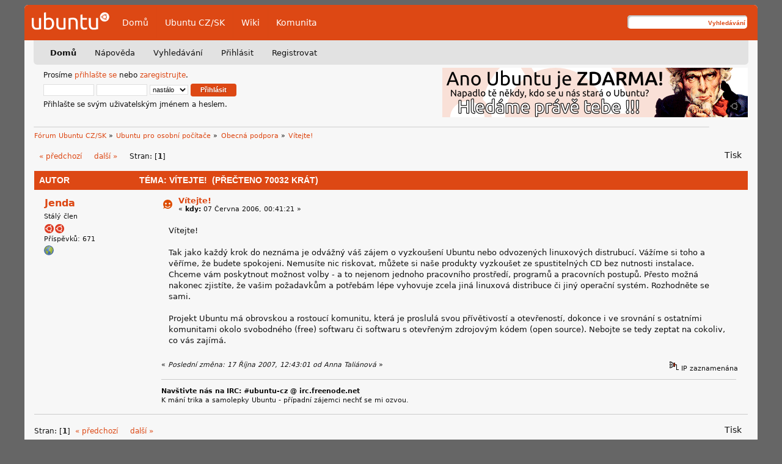

--- FILE ---
content_type: text/html; charset=UTF-8
request_url: https://forum.ubuntu.cz/index.php?topic=1765.0
body_size: 5279
content:
<!DOCTYPE html PUBLIC "-//W3C//DTD XHTML 1.0 Transitional//EN" "http://www.w3.org/TR/xhtml1/DTD/xhtml1-transitional.dtd">
	<html xmlns="http://www.w3.org/1999/xhtml" xml:lang="cs" lang="cs" dir="ltr">
	<head>
    <link rel="icon" href="https://forum.ubuntu.cz/Themes/UbuntuLight/images/favicon.svg" type="image/svg+xml">
    <link rel="icon" href="https://forum.ubuntu.cz/Themes/UbuntuLight/images/favicon.ico" type="image/x-icon">
	
	<link rel="stylesheet" type="text/css" href="https://forum.ubuntu.cz/Themes/UbuntuLight/css/index.css?fin20" />
	<link rel="stylesheet" type="text/css" href="https://forum.ubuntu.cz/Themes/default/css/webkit.css" />
	<script type="text/javascript" src="https://forum.ubuntu.cz/Themes/default/scripts/script.js?fin20"></script>
	<script type="text/javascript" src="https://forum.ubuntu.cz/Themes/UbuntuLight/scripts/theme.js?fin20"></script>
	<script type="text/javascript"><!-- // --><![CDATA[
		var smf_theme_url = "https://forum.ubuntu.cz/Themes/UbuntuLight";
		var smf_default_theme_url = "https://forum.ubuntu.cz/Themes/default";
		var smf_images_url = "https://forum.ubuntu.cz/Themes/UbuntuLight/images";
		var smf_scripturl = "https://forum.ubuntu.cz/index.php?PHPSESSID=vpmmn21t8gi0s25h0bjp4tiegu&amp;";
		var smf_iso_case_folding = false;
		var smf_charset = "UTF-8";
		var ajax_notification_text = "Nahrávám...";
		var ajax_notification_cancel_text = "Storno";
	// ]]></script>
	<meta http-equiv="Content-Type" content="text/html; charset=UTF-8" />
	<meta name="description" content="Vítejte!" />
	<title>Vítejte!</title>
	<link rel="canonical" href="https://forum.ubuntu.cz/index.php?topic=1765.0" />
	<link rel="help" href="https://forum.ubuntu.cz/index.php?PHPSESSID=vpmmn21t8gi0s25h0bjp4tiegu&amp;action=help" />
	<link rel="search" href="https://forum.ubuntu.cz/index.php?PHPSESSID=vpmmn21t8gi0s25h0bjp4tiegu&amp;action=search" />
	<link rel="contents" href="https://forum.ubuntu.cz/index.php?PHPSESSID=vpmmn21t8gi0s25h0bjp4tiegu&amp;" />
	<link rel="alternate" type="application/rss+xml" title="Fórum Ubuntu CZ/SK - RSS" href="https://forum.ubuntu.cz/index.php?PHPSESSID=vpmmn21t8gi0s25h0bjp4tiegu&amp;type=rss;action=.xml" />
	<link rel="prev" href="https://forum.ubuntu.cz/index.php?PHPSESSID=vpmmn21t8gi0s25h0bjp4tiegu&amp;topic=1765.0;prev_next=prev" />
	<link rel="next" href="https://forum.ubuntu.cz/index.php?PHPSESSID=vpmmn21t8gi0s25h0bjp4tiegu&amp;topic=1765.0;prev_next=next" />
	<link rel="index" href="https://forum.ubuntu.cz/index.php?PHPSESSID=vpmmn21t8gi0s25h0bjp4tiegu&amp;board=10.0" />
<!-- Matomo -->
<script>
  var _paq = window._paq = window._paq || [];
  /* tracker methods like "setCustomDimension" should be called before "trackPageView" */
  _paq.push(['trackPageView']);
  _paq.push(['enableLinkTracking']);
  (function() {
    var u="https://analytics.openalt.org/";
    _paq.push(['setTrackerUrl', u+'matomo.php']);
    _paq.push(['setSiteId', '25']);
    var d=document, g=d.createElement('script'), s=d.getElementsByTagName('script')[0];
    g.async=true; g.src=u+'matomo.js'; s.parentNode.insertBefore(g,s);
  })();
</script>
<!-- End Matomo Code -->

	<link rel="stylesheet" type="text/css" href="https://forum.ubuntu.cz/Themes/default/css/BBCode-YouTube2.css" />
        <meta http-equiv="x-xrds-location" content="https://forum.ubuntu.cz/index.php?PHPSESSID=vpmmn21t8gi0s25h0bjp4tiegu&amp;action=xrds" />
	</head>
	<body>
    <div id="container" >
    <div id="header">
        <div class="logo"><a href="/" title=""> <img src="https://forum.ubuntu.cz/Themes/UbuntuLight/images/logo.svg" alt="Ubuntu" /></a></div>

        <ul class="menu">
            <li><a href="/" title="Fórum">Domů</a></li>
            <li><a href="https://www.ubuntu.cz/" title="Web Ubuntu CZ/SK">Ubuntu CZ/SK</a></li>
            <li><a href="https://wiki.ubuntu.cz/" title="Návody na wiki Ubuntu CZ/SK">Wiki</a></li>
            <li><a href="https://www.ubuntu.cz/komunita/" title="Informace o komunitě Ubuntu CZ/SK">Komunita</a></li>
        </ul>

        <div class="search">
            <form id="search_form" action="https://forum.ubuntu.cz/index.php?PHPSESSID=vpmmn21t8gi0s25h0bjp4tiegu&amp;action=search2" method="post" accept-charset="UTF-8">
                <input type="text" name="search" value="" class="input_text" />
                <input type="submit" name="submit" value="Vyhledávání" class="button_submit" />
                <input type="hidden" name="advanced" value="0" />
                <input type="hidden" name="topic" value="1765" />
            </form>
        </div>
    </div>
    <div id="menu-header">
        <div id="menu">
		<div id="smf_main_menu">
			<ul class="dropmenu" id="smf_menu_nav">
				<li id="button_home" class="active">
					<a class="active firstlevel" href="https://forum.ubuntu.cz/index.php?PHPSESSID=vpmmn21t8gi0s25h0bjp4tiegu&amp;">
						<span class="last firstlevel">Domů</span>
					</a>
				</li>
				<li id="button_help">
					<a class="firstlevel" href="https://forum.ubuntu.cz/index.php?PHPSESSID=vpmmn21t8gi0s25h0bjp4tiegu&amp;action=help">
						<span class="firstlevel">Nápověda</span>
					</a>
				</li>
				<li id="button_search">
					<a class="firstlevel" href="https://forum.ubuntu.cz/index.php?PHPSESSID=vpmmn21t8gi0s25h0bjp4tiegu&amp;action=search">
						<span class="firstlevel">Vyhledávání</span>
					</a>
				</li>
				<li id="button_login">
					<a class="firstlevel" href="https://forum.ubuntu.cz/index.php?PHPSESSID=vpmmn21t8gi0s25h0bjp4tiegu&amp;action=login">
						<span class="firstlevel">Přihlásit</span>
					</a>
				</li>
				<li id="button_register">
					<a class="firstlevel" href="https://forum.ubuntu.cz/index.php?PHPSESSID=vpmmn21t8gi0s25h0bjp4tiegu&amp;action=register">
						<span class="last firstlevel">Registrovat</span>
					</a>
				</li>
			</ul>
		</div></div>
    </div>
    <div id="upper-content">
		<div id="upper_section" class="middletext">
			<div id="top-login">
				<script type="text/javascript" src="https://forum.ubuntu.cz/Themes/default/scripts/sha1.js"></script>
				<form id="guest_form" action="https://forum.ubuntu.cz/index.php?PHPSESSID=vpmmn21t8gi0s25h0bjp4tiegu&amp;action=login2" method="post" accept-charset="UTF-8"  onsubmit="hashLoginPassword(this, 'd16f514be30a975632a5ac4efe6be87f');">
					Prosíme <a href="https://forum.ubuntu.cz/index.php?PHPSESSID=vpmmn21t8gi0s25h0bjp4tiegu&amp;action=login">přihlašte se</a> nebo <a href="https://forum.ubuntu.cz/index.php?PHPSESSID=vpmmn21t8gi0s25h0bjp4tiegu&amp;action=register">zaregistrujte</a>.<br />
					<input type="text" name="user" size="10" class="input_text" />
					<input type="password" name="passwrd" size="10" class="input_password" />
					<select name="cookielength">
						<option value="60">1 hodina</option>
						<option value="1440">1 den</option>
						<option value="10080">1 týden</option>
						<option value="43200">1 měsíc</option>
						<option value="-1" selected="selected">nastálo</option>
					</select>
					<input type="submit" value="Přihlásit" class="button_submit" /><br />
					Přihlašte se svým uživatelským jménem a heslem.
					<input type="hidden" name="hash_passwrd" value="" />
					<input type="hidden" name="b33215e2f2c" value="d16f514be30a975632a5ac4efe6be87f" />
				</form>
            </div> <a href='/index.php?topic=85577.msg576247#msg576247' title='Vaše pomoc je stále potřeba!' target='_blank'><img src='/Themes/UbuntuLight/banner/img/Hledame3.png' alt='Vaše pomoc je stále potřeba!' style='float: right' /></a>
		</div>
		<br class="clear" />
		<script type="text/javascript"><!-- // --><![CDATA[
			var oMainHeaderToggle = new smc_Toggle({
				bToggleEnabled: true,
				bCurrentlyCollapsed: false,
				aSwappableContainers: [
					'upper_section'
				],
				aSwapImages: [
					{
						sId: 'upshrink',
						srcExpanded: smf_images_url + '/upshrink.png',
						altExpanded: 'Sbalit nebo rozbalit hlavičku.',
						srcCollapsed: smf_images_url + '/upshrink2.png',
						altCollapsed: 'Sbalit nebo rozbalit hlavičku.'
					}
				],
				oThemeOptions: {
					bUseThemeSettings: false,
					sOptionName: 'collapse_header',
					sSessionVar: 'b33215e2f2c',
					sSessionId: 'd16f514be30a975632a5ac4efe6be87f'
				},
				oCookieOptions: {
					bUseCookie: true,
					sCookieName: 'upshrink'
				}
			});
		// ]]></script>
            </div>
			<div id="news">
			</div>
	    <div class="clear"></div>
	<div id="content_section"><div class="frame">
		<div id="main_content_section">
	<div class="navigate_section">
		<ul>
			<li>
				<a href="https://forum.ubuntu.cz/index.php?PHPSESSID=vpmmn21t8gi0s25h0bjp4tiegu&amp;"><span>Fórum Ubuntu CZ/SK</span></a> &#187;
			</li>
			<li>
				<a href="https://forum.ubuntu.cz/index.php?PHPSESSID=vpmmn21t8gi0s25h0bjp4tiegu&amp;#c4"><span>Ubuntu pro osobní počítače</span></a> &#187;
			</li>
			<li>
				<a href="https://forum.ubuntu.cz/index.php?PHPSESSID=vpmmn21t8gi0s25h0bjp4tiegu&amp;board=10.0"><span>Obecná podpora</span></a> &#187;
			</li>
			<li class="last">
				<a href="https://forum.ubuntu.cz/index.php?PHPSESSID=vpmmn21t8gi0s25h0bjp4tiegu&amp;topic=1765.0"><span>Vítejte!</span></a>
			</li>
		</ul>
	</div>
			<a id="top"></a>
			<a id="msg11844"></a>
			<div class="pagesection">
				<div class="nextlinks"><a href="https://forum.ubuntu.cz/index.php?PHPSESSID=vpmmn21t8gi0s25h0bjp4tiegu&amp;topic=1765.0;prev_next=prev#new">&laquo; předchozí</a> <a href="https://forum.ubuntu.cz/index.php?PHPSESSID=vpmmn21t8gi0s25h0bjp4tiegu&amp;topic=1765.0;prev_next=next#new">další &raquo;</a></div>
		<div class="buttonlist floatright">
			<ul>
				<li><a class="button_strip_print" href="https://forum.ubuntu.cz/index.php?PHPSESSID=vpmmn21t8gi0s25h0bjp4tiegu&amp;action=printpage;topic=1765.0" rel="new_win nofollow"><span class="last">Tisk</span></a></li>
			</ul>
		</div>
				<div class="pagelinks floatleft">Stran: [<strong>1</strong>] </div>
			</div>
			<div id="forumposts">
				<div class="cat_bar">
					<h3 class="catbg">
						<img src="https://forum.ubuntu.cz/Themes/UbuntuLight/images/topic/normal_post_locked_sticky.gif" align="bottom" alt="" />
						<span id="author">Autor</span>
						Téma: Vítejte! &nbsp;(Přečteno 70032 krát)
					</h3>
				</div>
				<form action="https://forum.ubuntu.cz/index.php?PHPSESSID=vpmmn21t8gi0s25h0bjp4tiegu&amp;action=quickmod2;topic=1765.0" method="post" accept-charset="UTF-8" name="quickModForm" id="quickModForm" style="margin: 0;" onsubmit="return oQuickModify.bInEditMode ? oQuickModify.modifySave('d16f514be30a975632a5ac4efe6be87f', 'b33215e2f2c') : false">
				<div class="windowbg">
					<span class="topslice"><span></span></span>
					<div class="post_wrapper">
						<div class="poster">
							<h4>
								<a href="https://forum.ubuntu.cz/index.php?PHPSESSID=vpmmn21t8gi0s25h0bjp4tiegu&amp;action=profile;u=555" title="Zobraz profil uživatele Jenda">Jenda</a>
							</h4>
							<ul class="reset smalltext" id="msg_11844_extra_info">
								<li class="postgroup">Stálý člen</li>
								<li class="stars"><img src="https://forum.ubuntu.cz/Themes/UbuntuLight/images/star.gif" alt="*" /><img src="https://forum.ubuntu.cz/Themes/UbuntuLight/images/star.gif" alt="*" /></li>
								<li class="postcount">Příspěvků: 671</li>
								<li class="profile">
									<ul>
										<li><a href="http://launchpad.net/people/jenda" title="http://launchpad.net/people/jenda" target="_blank" rel="noopener noreferrer" class="new_win"><img src="https://forum.ubuntu.cz/Themes/UbuntuLight/images/www_sm.gif" alt="http://launchpad.net/people/jenda" /></a></li>
									</ul>
								</li>
							</ul>
						</div>
						<div class="postarea">
							<div class="flow_hidden">
								<div class="keyinfo">
									<div class="messageicon">
										<img src="https://forum.ubuntu.cz/Themes/UbuntuLight/images/post/smiley.gif" alt="" />
									</div>
									<h5 id="subject_11844">
										<a href="https://forum.ubuntu.cz/index.php?PHPSESSID=vpmmn21t8gi0s25h0bjp4tiegu&amp;topic=1765.msg11844#msg11844" rel="nofollow">Vítejte!</a>
									</h5>
									<div class="smalltext">&#171; <strong> kdy:</strong> 07 Června 2006, 00:41:21 &#187;</div>
									<div id="msg_11844_quick_mod"></div>
								</div>
							</div>
							<div class="post">
								<div class="inner" id="msg_11844">Vítejte!<br /><br />Tak jako každý krok do neznáma je odvážný váš zájem o vyzkoušení Ubuntu nebo odvozených linuxových distrubucí. Vážíme si toho a věříme, že budete spokojeni. Nemusíte nic riskovat, můžete si naše produkty vyzkoušet ze spustitelných CD bez nutnosti instalace. Chceme vám poskytnout možnost volby - a to nejenom jednoho pracovního prostředí, programů a pracovních postupů. Přesto možná nakonec zjistíte, že vašim požadavkům a potřebám lépe vyhovuje zcela jiná linuxová distribuce či jiný operační systém. Rozhodněte se sami.<br /><br />Projekt Ubuntu má obrovskou a rostoucí komunitu, která je proslulá svou přívětivostí a otevřeností, dokonce i ve srovnání s ostatními komunitami okolo svobodného (free) softwaru či softwaru s otevřeným zdrojovým kódem (open source). Nebojte se tedy zeptat na cokoliv, co vás zajímá.</div>
							</div>
						</div>
						<div class="moderatorbar">
							<div class="smalltext modified" id="modified_11844">
								&#171; <em>Poslední změna: 17 Října 2007, 12:43:01 od Anna Taliánová</em> &#187;
							</div>
							<div class="smalltext reportlinks">
								<img src="https://forum.ubuntu.cz/Themes/UbuntuLight/images/ip.gif" alt="" />
								IP zaznamenána
							</div>
							<div class="signature" id="msg_11844_signature"><strong>Navštivte nás na IRC: #ubuntu-cz @ irc.freenode.net</strong><br />K mání trika a samolepky Ubuntu - případní zájemci nechť se mi ozvou.</div>
						</div>
					</div>
					<span class="botslice"><span></span></span>
				</div>
				<hr class="post_separator" />
				</form>
			</div>
			<a id="lastPost"></a>
			<div class="pagesection">
				
		<div class="buttonlist floatright">
			<ul>
				<li><a class="button_strip_print" href="https://forum.ubuntu.cz/index.php?PHPSESSID=vpmmn21t8gi0s25h0bjp4tiegu&amp;action=printpage;topic=1765.0" rel="new_win nofollow"><span class="last">Tisk</span></a></li>
			</ul>
		</div>
				<div class="pagelinks floatleft">Stran: [<strong>1</strong>] </div>
				<div class="nextlinks_bottom"><a href="https://forum.ubuntu.cz/index.php?PHPSESSID=vpmmn21t8gi0s25h0bjp4tiegu&amp;topic=1765.0;prev_next=prev#new">&laquo; předchozí</a> <a href="https://forum.ubuntu.cz/index.php?PHPSESSID=vpmmn21t8gi0s25h0bjp4tiegu&amp;topic=1765.0;prev_next=next#new">další &raquo;</a></div>
			</div>
	<div class="navigate_section">
		<ul>
			<li>
				<a href="https://forum.ubuntu.cz/index.php?PHPSESSID=vpmmn21t8gi0s25h0bjp4tiegu&amp;"><span>Fórum Ubuntu CZ/SK</span></a> &#187;
			</li>
			<li>
				<a href="https://forum.ubuntu.cz/index.php?PHPSESSID=vpmmn21t8gi0s25h0bjp4tiegu&amp;#c4"><span>Ubuntu pro osobní počítače</span></a> &#187;
			</li>
			<li>
				<a href="https://forum.ubuntu.cz/index.php?PHPSESSID=vpmmn21t8gi0s25h0bjp4tiegu&amp;board=10.0"><span>Obecná podpora</span></a> &#187;
			</li>
			<li class="last">
				<a href="https://forum.ubuntu.cz/index.php?PHPSESSID=vpmmn21t8gi0s25h0bjp4tiegu&amp;topic=1765.0"><span>Vítejte!</span></a>
			</li>
		</ul>
	</div>
			<div id="moderationbuttons"></div>
			<div class="plainbox" id="display_jump_to">&nbsp;</div>
		<br class="clear" />
				<script type="text/javascript" src="https://forum.ubuntu.cz/Themes/default/scripts/topic.js"></script>
				<script type="text/javascript"><!-- // --><![CDATA[
					if ('XMLHttpRequest' in window)
					{
						var oQuickModify = new QuickModify({
							sScriptUrl: smf_scripturl,
							bShowModify: true,
							iTopicId: 1765,
							sTemplateBodyEdit: '\n\t\t\t\t\t\t\t\t<div id="quick_edit_body_container" style="width: 90%">\n\t\t\t\t\t\t\t\t\t<div id="error_box" style="padding: 4px;" class="error"><' + '/div>\n\t\t\t\t\t\t\t\t\t<textarea class="editor" name="message" rows="12" style="width: 100%; margin-bottom: 10px;" tabindex="1">%body%<' + '/textarea><br />\n\t\t\t\t\t\t\t\t\t<input type="hidden" name="b33215e2f2c" value="d16f514be30a975632a5ac4efe6be87f" />\n\t\t\t\t\t\t\t\t\t<input type="hidden" name="topic" value="1765" />\n\t\t\t\t\t\t\t\t\t<input type="hidden" name="msg" value="%msg_id%" />\n\t\t\t\t\t\t\t\t\t<div class="righttext">\n\t\t\t\t\t\t\t\t\t\t<input type="submit" name="post" value="Uložit" tabindex="2" onclick="return oQuickModify.modifySave(\'d16f514be30a975632a5ac4efe6be87f\', \'b33215e2f2c\');" accesskey="s" class="button_submit" />&nbsp;&nbsp;<input type="submit" name="cancel" value="Storno" tabindex="3" onclick="return oQuickModify.modifyCancel();" class="button_submit" />\n\t\t\t\t\t\t\t\t\t<' + '/div>\n\t\t\t\t\t\t\t\t<' + '/div>',
							sTemplateSubjectEdit: '<input type="text" style="width: 90%;" name="subject" value="%subject%" size="80" maxlength="80" tabindex="4" class="input_text" />',
							sTemplateBodyNormal: '%body%',
							sTemplateSubjectNormal: '<a hr'+'ef="https://forum.ubuntu.cz/index.php?PHPSESSID=vpmmn21t8gi0s25h0bjp4tiegu&amp;'+'?topic=1765.msg%msg_id%#msg%msg_id%" rel="nofollow">%subject%<' + '/a>',
							sTemplateTopSubject: 'Téma: %subject% &nbsp;(Přečteno 70032 krát)',
							sErrorBorderStyle: '1px solid red'
						});

						aJumpTo[aJumpTo.length] = new JumpTo({
							sContainerId: "display_jump_to",
							sJumpToTemplate: "<label class=\"smalltext\" for=\"%select_id%\">Přejít na:<" + "/label> %dropdown_list%",
							iCurBoardId: 10,
							iCurBoardChildLevel: 0,
							sCurBoardName: "Obecná podpora",
							sBoardChildLevelIndicator: "==",
							sBoardPrefix: "=> ",
							sCatSeparator: "-----------------------------",
							sCatPrefix: "",
							sGoButtonLabel: "Hop!"
						});

						aIconLists[aIconLists.length] = new IconList({
							sBackReference: "aIconLists[" + aIconLists.length + "]",
							sIconIdPrefix: "msg_icon_",
							sScriptUrl: smf_scripturl,
							bShowModify: true,
							iBoardId: 10,
							iTopicId: 1765,
							sSessionId: "d16f514be30a975632a5ac4efe6be87f",
							sSessionVar: "b33215e2f2c",
							sLabelIconList: "Ikona zpráv",
							sBoxBackground: "transparent",
							sBoxBackgroundHover: "#ffffff",
							iBoxBorderWidthHover: 1,
							sBoxBorderColorHover: "#adadad" ,
							sContainerBackground: "#ffffff",
							sContainerBorder: "1px solid #adadad",
							sItemBorder: "1px solid #ffffff",
							sItemBorderHover: "1px dotted gray",
							sItemBackground: "transparent",
							sItemBackgroundHover: "#e0e0f0"
						});
					}
				// ]]></script><div align="center">Provoz zaštiťuje <a href="https://www.openalt.org" target="_blank">spolek OpenAlt</a>.</div><br /><br /><a rel="me" href="https://floss.social/@UbuntuCZ"></a>
	<div id="footer_section">
    <div class="foot-note">

    <div class="copyright-smf">
			<span class="smalltext" style="display: inline; visibility: visible; font-family: Verdana, Arial, sans-serif;"><a href="https://forum.ubuntu.cz/index.php?PHPSESSID=vpmmn21t8gi0s25h0bjp4tiegu&amp;action=credits" title="Simple Machines Forum" target="_blank" class="new_win">SMF 2.0.19</a> | <a href="http://www.simplemachines.org/about/smf/license.php" title="License" target="_blank" class="new_win">SMF &copy; 2016</a>, <a href="http://www.simplemachines.org" title="Simple Machines" target="_blank" class="new_win">Simple Machines</a>
			</span></div>
	<div class="copy">Logo Ubuntu, Ubuntu a Canonical jsou registrované obchodní známky firmy Canonical Ltd.</div>

	<div style="clear:both;"></div>

    </div>

</div>
		</div>
	</div></div></div></div>
	</div>
	</body></html>

--- FILE ---
content_type: text/css
request_url: https://forum.ubuntu.cz/Themes/UbuntuLight/css/index.css?fin20
body_size: 15095
content:
/* Styles for the general looks for the Curve theme.
------------------------------------------------------- */

/* Normal, standard links. */
a:link,
a:visited {
  color: #dd4814;
  text-decoration: none;
}
a:hover {
  text-decoration: underline;
  cursor: pointer;
}

/* Links that open in a new window. */
a.new_win:link,
a.new_win:visited {
  color: #111;
  text-decoration: none;
}
a.new_win:hover {
  text-decoration: underline;
}

/* Tables should show empty cells. */
table {
  empty-cells: show;
}

/* Set a fontsize that will look the same in all browsers. */
body {
  background: #666;
  font-family: "ubuntu", "bitstream vera sans", "dejavu sans", verdana, sans-serif;
  font-size: 13px;
}

/* Help popups require a different styling of the body element. */
body#help_popup {
  padding: 1em;
}

/* use dark grey for the text, leaving #111 for headers etc */
body,
td,
th,
tr {
  color: #111;
}

/* This division wraps the entire forum when a forum width is set. */
/*div#wrapper
{
	padding: 1px 0 20px;
  width: 980px;
}*/

/* lets give all forms zero padding/margins */
form {
  padding: 0;
  margin: 0;
}

/* We can style the different types of input buttons to be uniform throughout different browsers and their color themes.
	.button_submit - covers input[type=submit], input[type=button], button[type=submit] and button[type=button] in all browsers
	.button_reset  - covers input[type=reset] and button[type=reset] throughout all browsers
	.input_check   - covers input[type=checkbox] throughout all browsers
	.input_radio   - covers input[type=radio] throughout all browsers
	.input_text    - covers input[type=text] throughout all browsers
	.input_file    - covers input[type=file] throughout all browsers
*/

input,
button,
select,
textarea {
  font: 95%/115% "Ubuntu", verdana, Helvetica, sans-serif;
  color: #111;
  background: #fff;
  border: 1px solid #dfdfdf;
  padding: 2px;
}

/* Select elements look horrible with the extra padding, so leave them unpadded. */
select {
  padding: 0;
}

/* Add some padding to the options instead. */
select option {
  padding: 1px;
}

/* The font size of textareas should be just a little bit larger. */
textarea {
  font: 100%/130% "Ubuntu", verdana, Helvetica, sans-serif;
}

/* Buttons should be styled a bit differently, in order to make them look more button'ish. */
.button_submit,
.button_reset {
  background-color: #dd4814;
  border: none;
  border-radius: 4px;
  color: #ffffff;
  cursor: pointer;
  font-weight: normal;
  padding: 4px 16px;
  text-shadow: 1px 1px 1px #b03910; /* DD4814 + 20% 000000 */
  font-weight: bold;
}
.button_submit[name="cancel"],
.button_submit[name="delete"],
.button_submit[name="preview"],
.button_submit[name="edit_notify_boards"],
.button_submit[name="edit_notify_topics"] {
  background-color: #aea79f;
  text-shadow: 1px 1px 1px #8b857f; /* aea79f + 20% 000000 */
}
.button_submit:hover,
.button_reset:hover {
  background-color: #b83a0f;
}
input:focus,
textarea:focus,
button:focus,
select:focus {
  border: 1px solid #454545;
}

/* All input elements that are checkboxes or radio buttons shouldn't have a border around them. */
input.input_check,
input.input_radio {
  border: none;
  background: none;
}
h3.catbg input.input_check {
  margin: 9px 7px 0 7px;
}

/* Give disabled text input elements a different background color. */
input[disabled].input_text {
  background-color: #eee;
}

/* Standard horizontal rule.. ([hr], etc.) */
hr,
.hrcolor {
  height: 1px;
  border: 0;
  color: #ccc;
  background-color: #ccc;
}

/* By default set the color on these tags as #111. */
h1,
h2,
h3,
h4,
h5,
h6 {
  color: #111;
  font-size: 1em;
  margin: 0;
  padding: 0;
}

/* Fieldsets are used to group elements. */
fieldset {
  border: 1px solid #c4c4c4;
  padding: 1em;
  margin: 0 0 0.5em 0;
}
fieldset legend {
  font-weight: bold;
  color: #444;
}
/* No image should have a border when linked. */
a img {
  border: 0;
}

/* Define strong as bold, and em as italics */
strong {
  font-weight: bold;
}

em {
  font-style: italic;
}
/* Alternative for u tag */
.underline {
  text-decoration: underline;
}

/* Common classes to easy styling.
------------------------------------------------------- */

.floatright {
  float: right;
}
.floatleft {
  float: left;
}

.flow_auto {
  overflow: auto;
}
.flow_hidden {
  overflow: hidden;
}
.flow_hidden .windowbg,
.flow_hidden .windowbg2 {
  margin-top: 2px;
}
.clear {
  clear: both;
}
.clear_left {
  clear: left;
}
.clear_right {
  clear: right;
}

/* Default font sizes: small (8pt), normal (10pt), and large (14pt). */
.smalltext,
tr.smalltext th {
  font-size: 0.85em;
}
.middletext {
  font-size: 0.9em;
  line-height: 1em;
}
.normaltext {
  font-size: 1em;
  line-height: 1.2em;
}
.largetext {
  font-size: 1.4em;
}
.centertext {
  margin: 0 auto;
  text-align: center;
}
.righttext {
  margin-left: auto;
  margin-right: 0;
  text-align: right;
}
.lefttext {
  margin-left: 0;
  margin-right: auto;
  text-align: left;
}
.double_height {
  line-height: 2em;
}
/* some common padding styles */
.padding {
  padding: 0.7em;
}
.main_section,
.lower_padding {
  padding-bottom: 0.5em;
}
/* a quick reset list class. */
ul.reset,
ul.reset li {
  padding: 0;
  margin: 0;
  list-style: none;
}

/* Some BBC related styles.
------------------------------------------------------- */

/* A quote, perhaps from another post. */
blockquote.bbc_standard_quote,
blockquote.bbc_alternate_quote {
  color: #111;
  line-height: 1.4em;
  background: url(../images/theme/quote.png) 0.1em 0.1em no-repeat;
  border: 1px solid #dfdfdf;
  padding: 1.2em 1.4em;
  margin: 0.1em 0 0.3em 0;
  overflow: auto;
}

/* Alterate blockquote stylings */
blockquote.bbc_standard_quote {
  background-color: #e2e2e2;
}
blockquote.bbc_alternate_quote {
  background-color: #fff;
}

/* A code block - maybe PHP ;). */
code.bbc_code {
  display: block;
  font-family: "Ubuntu Mono Regular", "dejavu sans mono", "monaco", "lucida console", "courier new", monospace;
  background-color: #e2e2e2;
  border: 1px solid #dfdfdf;
  line-height: 1.5em;
  padding: 10px 1em;
  /* Show a scrollbar after about 24 lines. */
  max-height: 24em;
  overflow: auto !important;
  font-size: x-small;
  white-space: pre;
}

/* The "Quote:" and "Code:" header parts... */
.codeheader,
.quoteheader {
  color: #666;
  font-size: x-small;
  font-weight: bold;
  padding: 0 0.3em;
  margin-top: 8px;
}

/* For links to change the code stuff... */
.codeoperation {
  font-weight: normal;
}

/* Styling for BBC tags */
.bbc_link:link,
.bbc_link:visited {
  border-bottom: 1px solid #a8b6cf;
}
.bbc_link:hover {
  text-decoration: none;
  border-bottom: 1px solid #346;
}
.bbc_size {
  line-height: 1.4em;
}
.bbc_color a {
  color: inherit;
}
.bbc_img {
  border: 0;
}
.bbc_table {
  font: inherit;
  color: inherit;
  border-collapse: collapse;
}
.bbc_table td {
  font: inherit;
  color: inherit;
  vertical-align: top;
  border: 1px solid #ccc;
  padding: 2px 5px;
}
.bbc_u {
  text-decoration: underline;
}
.bbc_list {
  text-align: left;
}
.bbc_tt {
  font-family: "Ubuntu", "dejavu sans mono", "monaco", "lucida console", "courier new", monospace;
}

/* Generally, those [?] icons.  This makes your cursor a help icon. */
.help {
  cursor: help;
}

/* /me uses this a lot. (emote, try typing /me in a post.) */
.meaction {
  color: red;
}

/* Highlighted text - such as search results. */
.highlight {
  font-weight: bold;
  color: #842b0c !important;
}

/* A more discreet highlight color, for selected membergroups etc. */
.highlight2 {
  background-color: #d1e1ef;
  color: #111 !important;
}

/* Generic, mostly color-related, classes.
------------------------------------------------------- */

.titlebg,
.titlebg2,
tr.titlebg th,
tr.titlebg td,
tr.titlebg2 td {
  color: #fff;
  font-family: "Ubuntu", arial, helvetica, sans-serif;
  font-size: 1.1em;
  font-weight: bold;
}
.catbg,
.catbg2,
tr.catbg td,
tr.catbg2 td,
tr.catbg th,
tr.catbg2 th {
  color: #fff;
  font-family: "Ubuntu", arial, helvetica, sans-serif;
  font-size: 1.1em;
  font-weight: bold;
}

/* adjust the table versions of headers */
tr.titlebg th,
tr.titlebg2 th,
td.titlebg,
td.titlebg2,
tr.catbg th,
tr.catbg2 th,
td.catbg,
td.catbg2 {
  padding: 0 6px;
}
tr.titlebg th a:link,
tr.titlebg th a:visited,
tr.titlebg2 td a:link,
tr.titlebg2 td a:visited {
  color: #fff;
}
tr.catbg th a:link,
tr.catbg th a:visited,
tr.catbg2 td a:link,
tr.catbg2 td a:visited {
  color: #fff;
}
.catbg select {
  height: 1.5em;
  font-size: 0.85em;
}

/* Alternating backgrounds for posts, and several other sections of the forum. */
.windowbg,
.windowbg2,
.windowbg3 {
  color: #111;
  border-bottom: 1px solid #ccc;
}

/* the page navigation area */
.pagesection {
  font-size: 0.9em;
  overflow: hidden;
  margin: 12px 0;
}
div.pagesection div.floatright input {
  margin-top: 3px;
}

.pagelinks {
  padding: 8px 0 0 0;
}

/* Colors for background of posts requiring approval */
.approvebg {
  color: #111;
  background-color: #cfbec6;
}
.approvebg2 {
  color: #111;
  background-color: #b699a7;
}

/* Color for background of *topics* requiring approval */
.approvetbg {
  color: #111;
  background-color: #b699a7;
}
.approvetbg2 {
  color: #111;
  background-color: #b699a7;
}

/* Sticky topics get a different background */
.stickybg,
.stickybg2 {
  background: #efefef;
  border-bottom: 1px solid #ccc;
}

/* Locked posts get a different shade, too! */
.lockedbg,
.lockedbg2 {
  background-color: #efefef;
}
.lockedbg a,
.lockedbg2 a {
  color: #666;
  background-color: #efefef;
}

/* Posts and personal messages displayed throughout the forum. */
.post,
.personalmessage {
  overflow: auto;
  line-height: 1.4em;
  padding: 0.1em 0;
}

/* All the signatures used in the forum.  If your forum users use Mozilla, Opera, or Safari, you might add max-height here ;). */
.signature,
.attachments {
  width: 98%;
  overflow: auto;
  clear: right;
  padding: 1em 0 3px 0;
  border-top: 1px solid #aaa;
  line-height: 1.4em;
  font-size: 0.85em;
}
.custom_fields_above_signature {
  width: 98%;
  clear: right;
  padding: 1em 0 3px 0;
  border-top: 1px solid #aaa;
  line-height: 1.4em;
  font-size: 0.85em;
}

/* Sometimes there will be an error when you post */
.error {
  color: red;
}

/* Messages that somehow need to attract the attention. */
.alert {
  color: red;
}

/* Calendar colors for birthdays, events and holidays */
.birthday {
  color: #920ac4;
}

.event {
  color: #078907;
}

.holiday {
  color: #333080;
}

/* Colors for warnings */
.warn_mute {
  color: red;
}

.warn_moderate {
  color: #ffa500;
}

.warn_watch,
.success {
  color: green;
}

a.moderation_link,
a.moderation_link:visited {
  color: red;
  font-weight: bold;
}

.openid_login {
  background: white url(../images/openid.gif) no-repeat;
  padding-left: 18px;
}

/* a descriptive style */
.description,
.description_board,
.plainbox {
  padding: 0.5em 1em;
  font-size: 0.9em;
  line-height: 1.4em;
  border: 1px solid #dfdfdf;
  background: #efefef;
  margin: 0.2em 1px 1em 1px;
}
.description_board {
  margin: 1em 1px 0 1px;
}

/* an informative style */
.information {
  padding: 0.5em 1em;
  font-size: 0.9em;
  line-height: 1.3em;
  border: 1px solid #dfdfdf;
  background-color: #efefef;
  margin: 0.2em 1px 1em 1px;
}
.information p {
  padding: 1em;
  margin: 0;
}
p.para2 {
  padding: 1em 0 3.5em 0;
  margin: 0;
}
/* AJAX notification bar
------------------------------------------------------- */
#ajax_in_progress {
  background: url(../images/theme/loadingbar.png) repeat-x;
  color: #f96f00;
  text-align: center;
  font-size: 16pt;
  padding: 8px;
  width: 100%;
  height: 66px;
  line-height: 25px;
  position: fixed;
  top: 0;
  left: 0;
}

#ajax_in_progress a {
  color: orange;
  text-decoration: underline;
  font-size: smaller;
  float: right;
  margin-right: 20px;
}

/* Lists with settings use these a lot.
------------------------------------------------------- */
dl.settings {
  clear: right;
  overflow: auto;
  margin: 0 0 10px 0;
  padding: 0;
}
dl.settings dt {
  width: 40%;
  float: left;
  margin: 0 0 10px 0;
  padding: 0;
  clear: both;
}
dl.settings dt.settings_title {
  width: 100%;
  float: none;
  margin: 0 0 10px 0;
  padding: 5px 0 0 0;
  font-weight: bold;
  clear: both;
}
dl.settings dt.windowbg {
  width: 98%;
  float: left;
  margin: 0 0 3px 0;
  padding: 0 0 5px 0;
  clear: both;
}
dl.settings dd {
  width: 56%;
  float: right;
  overflow: auto;
  margin: 0 0 3px 0;
  padding: 0;
}
dl.settings img {
  margin: 0 10px 0 0;
}
/* help icons */
dl.settings dt a img {
  position: relative;
  top: 2px;
}

/* Styles for rounded headers.
------------------------------------------------------- */
h3.catbg,
h3.catbg2,
h3.titlebg,
h4.titlebg,
h4.catbg {
  overflow: hidden;
  height: 31px;
  line-height: 31px;
  font-size: 1.2em;
  font-weight: bold;
}
h3.catbg a:link,
h3.catbg a:visited,
h4.catbg a:link,
h4.catbg a:visited,
h3.catbg,
.table_list tbody.header td,
.table_list tbody.header td a {
  color: #fff;
}
h3.catbg2 a,
h3.catbg2 {
  color: #feb;
}
h3.catbg a:hover,
h4.catbg a:hover,
.table_list tbody.header td a:hover {
  color: #fff;
  text-decoration: underline;
}
h3.catbg2 a:hover {
  color: #fff;
  text-decoration: none;
}
h3.titlebg a,
h3.titlebg,
h4.titlebg,
h4.titlebg a {
  color: #dd4814;
}
h3.titlebg a:hover,
h4.titlebg a:hover {
  color: #53616f;
  text-decoration: none;
}
h3.catbg img.icon,
h4.titlebg img.icon {
  display: none;
  vertical-align: middle;
  margin: -2px 5px 0 0;
}
h4.catbg a.toggle img {
  vertical-align: middle;
  margin: -2px 5px 0 5px;
}
h4.catbg,
h4.catbg2,
h3.catbg,
h3.catbg2,
.table_list tbody.header td.catbg {
  padding: 0 8px;
  text-transform: uppercase;
  font-size: 1.1em;
}
h4.titlebg,
h3.titlebg {
  padding: 0 8px;
}
h4.titlebg img.icon {
  float: left;
  margin: 5px 8px 0 0;
}
div.cat_bar {
  background: #dd4814 no-repeat 0 -160px;
  height: 31px;
  overflow: hidden;
}
div.title_bar {
  height: 31px;
  overflow: hidden;
  margin-bottom: 1px;
}

/* rounded bars needs a different background here */

div.roundframe div.cat_bar {
  margin-bottom: 0;
}
div.roundframe div.cat_bar h3.catbg {
  background-color: #dd4814;
}
div.title_barIC {
  background-color: #efefef;
  height: 31px;
  overflow: hidden;
  border-bottom: 1px solid #dfdfdf;
}
#upshrinkHeaderIC p.pminfo {
  margin: 0;
  padding: 0.5em;
}
img#upshrink_ic,
img#newsupshrink {
  float: right;
  margin: 10px 5px 0 0;
}
table.table_list a.unreadlink,
table.table_list a.collapse {
  float: right;
}
table.table_list a.collapse {
  margin: 10px 5px 0 1em;
  height: 31px;
  line-height: 31px;
}

/* The half-round header bars for some tables. */
.table_grid tr.catbg,
.table_grid tr.titlebg {
  font-size: 0.95em;
  border-bottom: 1px solid #fff;
  background-color: #dd4814;
  text-transform: uppercase;
}
.table_grid tr.catbg th,
.table_grid tr.titlebg th {
  height: 28px;
  line-height: 28px;
}
tr.catbg th.first_th {
  width: 55px;
}
tr.catbg th.last_th {
  width: 250px;
}
.table_grid th.last_th input {
  margin: 0 2px;
}
.table_grid th.lefttext {
  padding: 0 0.7em;
}

/* a general table class */
table.table_grid {
  border-collapse: collapse;
  margin-top: 0.1em;
}
table.table_grid td {
  padding: 3px;
  border-bottom: 1px solid #dfdfdf;
}

/* GenericList */
.additional_row {
  padding: 0.5em 0 0.5em 0;
}

.additional_row.titlebg {
  color: #111;
}
table.table_grid thead tr.catbg th {
  white-space: nowrap;
  padding: 0;
  text-align: left;
}

/* table_grid styles for Profile > Show Permissions. */
#permissions table.table_grid td {
  padding: 0.4em 0.8em;
  cursor: default;
}

/* Common styles used to add corners to divisions.
------------------------------------------------------- */
.windowbg span.topslice,
.windowbg2 span.topslice,
.approvebg span.topslice {
  display: none;
}
.windowbg span.botslice,
.windowbg2 span.botslice,
.approvebg span.botslice {
  display: none;
}

.postbg {
  border-left: 1px solid #7f7f7f;
  border-right: 1px solid #7f7f7f;
}

/* Used for sections that need somewhat larger corners.
----------------------------------------------------------- */
.roundframe {
  background-color: #efefef;
  clear: both;
  border: 1px solid #dfdfdf;
}
.roundframe dl,
.roundframe dt,
.roundframe p {
  margin: 0;
}
.roundframe p {
  padding: 0.5em;
}
span.upperframe,
span.lowerframe {
  display: none;
}

/* The main content area.
------------------------------------------------------- */
.content {
  padding: 1em;
  border: none;
  border: 1px solid #dfdfdf;
}
.content p {
  margin: 0 0 0.5em 0;
}

/* Styles used by the auto suggest control.
------------------------------------------------------- */
.auto_suggest_div {
  border: 1px solid #333;
  position: absolute;
  visibility: hidden;
}
.auto_suggest_item {
  background-color: #ddd;
}
.auto_suggest_item_hover {
  background-color: #888;
  cursor: pointer;
  color: #eee;
}

/* Styles for the standard dropdown menus.
------------------------------------------------------- */
#main_menu {
  float: left;
  min-height: 70px;
  border-left: 1px solid #ef7149;
  font-size: 14px;
  position: relative;
}
#main_menu li a.firstlevel span,
#main_menu a.firstlevel:visited span {
  border-right: 1px solid #ef7149;
  color: #ffffff;
  display: block;
  float: left;
  height: 70px;
  line-height: 70px;
  margin: 0;
  padding: 0 15px;
  text-shadow: 1px 1px 1px #111;
}
.dropmenu,
.dropmenu ul {
  list-style: none;
  line-height: 1em;
  padding: 0;
  margin: 0;
}
.dropmenu {
  padding: 0 0.5em;
}
.dropmenu a {
  display: block;
  color: #111;
  text-decoration: none;
}
.dropmenu a span {
  display: block;
  padding: 0 0 0 5px;
  font-size: 1em;
}
/* the background's first level only */
.dropmenu li a.firstlevel span.firstlevel {
  display: block;
  position: relative;
  padding: 0 15px;
  line-height: 22px;
  white-space: pre;
}
.dropmenu li {
  float: left;
  padding: 0;
  margin: 0;
}
.dropmenu li ul {
  z-index: 90;
  display: none;
  position: absolute;
  width: 19.2em;
  font-weight: normal;
  margin-top: -1px;
}
#main_menu .dropmenu li ul {
  z-index: 90;
  display: none;
  position: absolute;
  font-weight: normal;
  width: 920px;
  margin: 0 30px;
  left: 0;
  top: 70px;
}
#page-related {
  z-index: 2;
  position: relative;
  display: block;
  font-weight: normal;
  height: 40px;

  background-color: #efefef;
  box-shadow: 0 1px 1px #dfdfdf;
  margin: 0;
  padding: 0;
  width: 100%;
}
#main_menu .dropmenu li:hover ul {
  display: block;
  background-color: #e2e2e2;
  z-index: 999;
}
#main_menu .dropmenu li.active ul {
  display: block;
  background-color: #e2e2e2;
}
.dropmenu li li {
  width: 19.2em;
  margin: 0;
  background-color: #e2e2e2;
  border-bottom: 1px solid #efefef;
  clear: left;
}
#main_menu .dropmenu li li {
  margin: 0;
  background-color: transparent;
  border-bottom: none;
  width: auto;
}
.dropmenu li li a span {
  display: block;
  padding: 8px;
}
#main_menu .dropmenu li li a span {
  display: block;
  padding: 0 15px;
  line-height: 40px;
  font-size: 12px;
}
.dropmenu li ul ul {
  margin: -1.8em 0 0 13em;
}

/* the active button */
.dropmenu li a.active span.firstlevel {
  font-weight: bold;
}
#main_menu .dropmenu li a.active span.firstlevel {
  font-weight: normal;
}
#main_menu .dropmenu li a.active span.firstlevel {
  background: transparent;
  text-decoration: none;
}
/* the hover effects */
.dropmenu li a.firstlevel:hover,
.dropmenu li:hover a.firstlevel {
  color: #fff;
  cursor: pointer;
  text-decoration: none;
}
.dropmenu li a.firstlevel:hover span.firstlevel,
.dropmenu li:hover a.firstlevel span.firstlevel {
  color: #dd4814;
}
/* CSS for buttons without dropdown */
.dropmenu li:hover a.firstlevel {
  background-color: transparent;
  border: 0 solid transparent;
  z-index: 100;
  position: relative;
}
#main_menu .dropmenu li a.firstlevel:hover span.firstlevel,
#main_menu .dropmenu li:hover a.firstlevel span.firstlevel {
  background: transparent;
  text-decoration: none;
}
/* the hover effects on level2 and 3 */
.dropmenu li li a:hover,
.dropmenu li li:hover > a {
  text-decoration: none;
  color: #dd4814;
}
.dropmenu li:hover ul ul,
.dropmenu li:hover ul ul ul {
  top: -999em;
}
.dropmenu li li:hover ul {
  top: auto;
}
.dropmenu li:hover ul {
  display: block;
}
.dropmenu li li.additional_items {
  background-color: #e2e2e2;
}

/* The dropdown menu toggle image */
#menu_toggle {
  float: right;
  margin-right: 10px;
  padding-top: 3px;
}
#menu_toggle span {
  position: relative;
  right: 5000px;
}

/* Styles for the standard button lists.
------------------------------------------------------- */

.buttonlist ul {
  overflow: hidden;
  margin: 0 0.2em 0 0;
  padding: 0;
}
.buttonlist ul li {
  margin: 0;
  padding: 0;
  list-style: none;
  float: left;
}
.buttonlist ul li a {
  display: block;
  font-size: 1.2em;
  color: #111;
  background-color: transparent;
  padding: 4px 8px;
  margin-left: 8px;
  cursor: pointer;
  border-radius: 4px;
}
.buttonlist ul li a:hover {
  text-decoration: none;
  background-color: #e2e2e2;
}
.buttonlist ul li a span {
  display: block;
  height: 19px;
  line-height: 19px;
}
/* the active one */
.buttonlist ul li a.active {
  color: #dd4814;
  font-weight: bold;
}
.buttonlist ul li a.active {
  font-weight: bold;
  background-color: #dd4814;
  color: #fff;
}
.buttonlist ul li a.active:hover {
  background-color: #b83a0f;
}
.align_top ul li a,
.align_bottom ul li a {
  margin: 0 12px 0 0;
}

/* the navigation list */
ul#navigation {
  margin: 0;
  font-size: 0.9em;
  padding: 1em 0.4em;
}
ul#navigation li {
  float: none;
  font-size: 0.95em;
  display: inline;
}

#adm_submenus {
  margin-left: -15px;
  overflow: hidden;
}

/* Styles for the general looks for the Curve theme.
------------------------------------------------------- */

#container {
  min-width: 900px;
  background-color: #f7f7f7;
  margin: 5px auto 10px;
  border-radius: 6px;
}

@media (min-width: 1280px) {
  #container {
    width: 80%;
    min-width: 1200px;
    max-width: 1900px;
  }
}

#header {
  background: #dd4814;
  height: 50px;
  margin: 0;
  padding: 4px;
}

#header {
  display: flex;
  border-radius: 6px 6px 0 0;
}

#header .menu {
  display: flex;
  margin: 0;
  padding: 0;
  flex-grow: 1;
}

#header .menu li {
  display: block;
  padding: 0 4px 0;
  margin: 0;
}

#header .menu li:not(:last-child) {
  border-right: 1px solid #db4714;
}

#header .menu li a {
  font-family: "Ubuntu", "bitstream vera sans", "dejavu sans", verdana, sans-serif;
  text-decoration: none;
  color: #ffffff;
  height: 35px;
  padding: 17px 9px 0 9px;
  font-size: 14px;
  display: block;
  margin: 0 !important;
}

#header .menu li a.active,
#header li a:hover {
  background: #d14413;
}

#header .logo {
  margin: 7px 8px 0;
}

.search {
  margin-top: 13px;
}
.search .input_text {
  width: 111px;
  height: 18px;
  padding-top: 0.2em;
  padding-bottom: 0.2em;
  background: #fff;
  border: 0 solid #b73f00;
  border-radius: 5px;
  box-shadow: inset #bbbbbb 2px 2px 2px;
  font-size: 10px;
  padding-left: 10px;
  padding-right: 75px;
  margin-right: -80px;
  color: #dd4814;
  font-weight: bold;
}

.search #search_form {
  display: flex;
}

.search .button_submit {
  background-color: #ffffff;
  border: none;
  margin-top: 2px;
  background: transparent;
  color: #dd4814;
  font-size: 10px;
  font-weight: bold;
  text-shadow: none;
}

#menu {
  border-radius: 0 0 6px 6px;
  background-color: #e2e2e2;
  height: 25px;
  margin: 0 15px 5px 15px;
  clear: both;
  padding: 10px 5px 5px 5px;
}

/* the content section */
#content_section {
  padding: 0.5em 1.2em 0.4em 1.2em;
  margin: 0;
  border: none;
  border-radius: 0 0 6px 6px;
}
#main_content_section {
  width: 100%;
  min-height: 200px;
}

/* the main title, always stay at 45 pixels in height! */
.logo img {
  height: 38px;
}

/* float these items to the right */
#siteslogan,
img#smflogo {
  margin: 0;
  padding: 0;
  float: right;
  line-height: 3em;
  display: none;
}
h3,
h4 {
  padding-bottom: 3px;
}
/* the upshrink image needs some tweaking */
img#upshrink {
  float: right;
  margin: 1em;
}
/* ..so does the SMF logo */
img#smflogo {
  margin-left: 1em;
}
/* the upper_section, float the two each way */
#upper-content {
  padding: 0 1.2em;
}
#upper_section ul li.greeting {
  font-size: 1.3em;
  font-weight: bold;
  line-height: 1.5em;
}
#upper_section div.news {
  width: 50%;
  float: right;
  text-align: right;
}
#guest_form {
  overflow: hidden;
}
#guest_form .info {
  padding: 4px 0;
  line-height: 1.3em;
}

#news {
  border-radius: 6px 6px 6px 6px;
  font-size: 10px;
  margin: 0 15px 0 15px;
  padding: 1px 1px 1px 25px;
  background-color: #e2e2e2;
  width: 90%;
}

div#upper_section div.user {
  width: 50%;
  overflow: auto;
}
div#upper_section div.user p {
  float: left;
  margin: 0 1em 1em 0;
  padding: 0;
}
div#upper_section div.user ul {
  margin: 0;
}
div#upper_section div.user ul li {
  margin-bottom: 2px;
}
div#upper_section div.news p {
  display: inline;
}
div#upper_section div.news form {
  padding-bottom: 10px;
}
/* clearing the floats */
#top-nav {
  background-color: #fff;
  height: 20px;
}
#top-login {
  float: left;
  margin-left: 15px;
  font-size: 12px;
  line-height: 2em;
}
#top-login ul.reset li {
  padding-right: 12px;
}
#top-related {
  float: right;
  margin-right: 15px;
}
.top-nav-item,
.top-nav-item:visited {
  color: #111;
  display: inline-block;
  line-height: 2em;
  margin-right: 14px;
  font-size: 0.8em;
}
#top-section {
  background-color: #dd4814;
  box-shadow: 0 1px 1px #c8c8c8;
  height: 65px;
  position: relative;
  z-index: 3;
}
#main-nav {
  border-left: medium none;
  height: 65px;
  max-width: 770px;
  width: auto;
  font-size: 14px;
  float: left;
}
a.main-nav-item,
a.main-nav-item:visited {
  line-height: 65px;
  color: #ffffff;
  display: block;
  float: left;
  padding: 0 15px;
  text-shadow: 1px 1px 1px #111;
}
a.main-nav-item.current,
a.main-nav-item:hover,
a.main-nav-item:active,
a.main-nav-item:focus {
  background: transparent;
  text-decoration: none;
}

#top-logo {
  color: #ffffff;
  line-height: 1.5em;
  text-align: right;
  float: right;
  margin: 0 10px 5px 0;
  padding: 10px 10px 0 0;
  width: 180px;
  font-size: 0.875em;
}
#loco {
  clear: both;
  color: #ffffff;
  display: block;
  float: right;
  font-size: 14px;
  font-weight: normal;
  line-height: 21px;
  white-space: nowrap;
}
#sub-nav-container {
  margin: 0 auto;
  width: 980px;
}
#sub-nav {
  float: left;
  padding: 0 10px;
  font-size: 12px;
}
a.sub-nav-item,
a.sub-nav-item:visited {
  color: #111;
  display: block;
  float: left;
  line-height: 40px;
  margin: 0;
  padding: 0 15px;
}
a.sub-nav-item.current,
a.sub-nav-item:hover,
a.sub-nav-item:active,
a.sub-nav-item:focus {
  background-color: #e2e2e2;
  color: #dd4814;
  text-decoration: none;
}

#upper_section {
  overflow: hidden;
  margin-top: 5px;
}

/* The navigation list (i.e. linktree) */
.navigate_section {
  padding: 0;
  margin: 0 0 10px 0;
}
.navigate_section ul {
  display: block;
  margin: 0;
  font-size: 0.9em;
  padding: 0;
  overflow: hidden;
  list-style: none;
  clear: both;
  width: 100%;
}
.navigate_section ul li {
  float: left;
  padding: 0 0.5em 0 0;
  font-size: 0.95em;
}
.navigate_section ul li a {
  white-space: pre;
}

/* The footer wih copyright links etc. */
#footer_section {
  padding-top: 20px;
}
#footer_section .container {
  width: 980px;
  margin: 0 auto;
}
.footer-content {
  float: left;
  margin: 5px 10px;
  padding: 10px;
  width: 120px;
}
.footer-content-right {
  float: right;
  text-align: right;
}
.footer-content dt {
  font-size: 12px;
  font-weight: bold;
}
.footer-content dd {
  margin-bottom: 15px;
  margin-left: 0;
}
.footer-links {
  list-style: none outside none;
  padding: 0;
  margin: 0;
}
#footer_section a.footer-link:hover,
#footer_section a.footer-link:active,
#footer_section a.footer-link:focus {
  color: #dd4814;
  text-decoration: underline;
}
.footer-item {
  border-bottom: 1px dotted #333;
  display: block;
  margin-top: 3px;
}
.foot-note {
  display: block;
  clear: both;
  margin: 0;
  padding: 0;
}
#footer_section a {
  color: #111;
}
#footer_section span.smalltext {
  font-size: 100%;
}
#footer_section ul li,
#footer_section p {
  font-size: 0.8em;
}
#footer_section .copyright-smf {
  font-size: 10px;
  text-align: center;
}

#footer_section .copy {
  color: #555555;
  text-align: left;
  font-size: 10px;
  margin: 15px 0 0 0;
  font-weight: normal;
  float: left;
}

#footer_section .link {
  color: #555555;
  text-align: right;
  font-size: 10px;
  margin: 15px 0 0 0;
  font-weight: normal;
}

#footer_section .link a {
  color: #555555;
  text-decoration: none;
}

#footer_section ul li.copyright-theme {
  width: 310px;
  float: left;
}
select.qaction,
input.qaction {
  font-size: 0.85em;
  padding: 0;
}
#mlist table tbody td.windowbg2 {
  text-align: center;
}

#hosting-text {
  float: right;
  clear: left;
  font-weight: bold;
}
.footer-bottom-hosting {
  width: 310px;
  text-align: right;
  float: right;
  font-weight: bold;
}
/* Styles for a typical table.
------------------------------------------------------- */
table.table_list {
  width: 100%;
  border-collapse: collapse;
}
table.table_list p {
  padding: 0;
  margin: 0;
}
table.table_list td,
table.table_list th {
  padding: 0 8px 5px;
}
table.table_list tbody.header td {
  padding: 0;
}
table.table_list tbody.content td.stats {
  font-size: 90%;
  width: 100px;
  text-align: left;
}
table.table_list tbody.content td.lastpost {
  line-height: 1.3em;
  font-size: 85%;
  width: 250px;
}
table.table_list tbody.content td.icon {
  text-align: center;
  width: 6%;
}
table.table_list .header {
  border: 1px solid #dd4814;
}
table.table_list .content {
  border: 1px solid #dfdfdf;
}
table.table_list .divider {
  height: 24px;
}

/* Styles for the board index.
------------------------------------------------- */

/* the board title! */
.table_list tbody.content td.info a.subject {
  font-weight: bold;
  font-size: 110%;
  color: #dd4814;
}
.table_list tbody.content td.children {
  color: #555;
  font-size: 85%;
}
p.moderators {
  font-size: 0.8em;
  font-family: "Ubuntu", verdana, sans-serif;
}
/* hide the table header/footer parts - but its here for those needing to style it */
#boardindex_table .table_list thead,
#boardindex_table .table_list tfoot {
  display: none;
}

#boardindex_table .table_list .icon img,
.childboards .table_list .icon img {
  height: 32px;
}

/* the posting icons */
#posting_icons {
  padding: 0 1em 0.5em 1em;
  margin: 1em 0;
  line-height: 1em;
}
#posting_icons ul {
  font-size: 0.8em;
}
#posting_icons li {
  margin-right: 18px;
}
#posting_icons img {
  vertical-align: middle;
  margin-right: 4px;
}
#postbuttons_upper ul li a span {
  line-height: 19px;
  padding: 0 0 0 6px;
}
.nextlinks,
.nextlinks_bottom {
  float: left;
  margin: 8px 12px 0 0;
}
.nextlinks a,
.nextlinks_bottom a {
  padding: 8px;
}

.mark_read {
  padding: 0 0.5em;
}

/* the newsfader */
#newsfader {
  margin: 0 2px;
}
#smfFadeScroller {
  text-align: center;
  padding: 0 2em;
  overflow: auto;
  margin: 1em 0;
  color: #575757; /* shouldn't be shorthand style due to a JS bug in IE! */
}

/* Styles for the info center on the board index.
---------------------------------------------------- */
#upshrinkHeaderIC {
  margin: 4px 8px;
}
dl#ic_recentposts {
  margin: 0 0 0.5em 0;
  padding: 0.5em;
  line-height: 1.3em;
}
dl#ic_recentposts dt {
  float: left;
}
dl#ic_recentposts dd {
  text-align: right;
}
#upshrinkHeaderIC p {
  margin: 0 0 0.5em 0;
  padding: 0.5em;
}
#upshrinkHeaderIC p.last {
  margin: 0;
  padding: 0.5em;
  border-top: 2px dotted #bbb;
}
#upshrinkHeaderIC p.inline {
  border: none;
  margin: 0;
  padding: 0.2em 0.5em 0.2em 0.5em;
}
#upshrinkHeaderIC p.stats {
  font-size: 1.1em;
  padding-top: 8px;
}
form#ic_login {
  padding: 0.5em;
  height: 2em;
}
form#ic_login ul li {
  margin: 0;
  padding: 0;
  float: left;
  width: 20%;
  text-align: center;
}
form#ic_login ul li label {
  display: block;
}

/* the small stats */
#index_common_stats {
  display: block;
  margin: 0 0 0.5em 0;
  text-align: right;
  font-size: 0.9em;
  position: relative;
  top: -20px;
  line-height: 1px;
}

img.new_posts {
  padding: 0 0.1em;
}
/* Styles for the message (topic) index.
---------------------------------------------------- */
div.table_frame .table_list {
  border-collapse: collapse;
  margin: 2px 0;
}
#messageindex {
  clear: both;
}
/* the page navigation area */
.childboards {
  margin-bottom: 0.2em;
}
#childboards h3 {
  padding-bottom: 0;
}
#childboards .table_list thead {
  display: none;
}
#childboards .table_list {
  margin-bottom: 1em;
}
.lastpost img {
  float: right;
  padding: 4px;
  margin-right: -20px;
}

/* Styles for the display template (topic view).
---------------------------------------------------- */

#postbuttons div.buttons {
  padding: 0.5em;
  width: 40%;
  float: right;
}
#postbuttons div.middletext {
  width: 60%;
}
#postbuttons span {
  display: block;
  text-align: right;
}
#postbuttons span.lower {
  clear: right;
}
#postbuttons .buttonlist {
  float: right;
}
#postbuttons #pagelinks {
  padding-top: 1em;
}
#moderationbuttons {
  overflow: hidden;
  font-size: 0.8em;
  margin-left: -15px;
}
/* Events */
.linked_events {
  padding: 1em 0;
}
.edit_event {
  margin: 0 1em;
  vertical-align: middle;
}
/* Poll question */
#poll {
  overflow: hidden;
}
#poll .content {
  overflow: hidden;
}
h4#pollquestion {
  padding: 0 0 0.5em;
}

/* Poll vote options */
#poll_options ul.options {
  margin: 0 0 1em 0;
}
#poll_options ul.options li {
  padding: 0.4em 0;
}
#poll_options div.submitbutton {
  clear: both;
  float: left;
}

/* Poll results */
#poll_options dl.options {
  border-top: 1px solid #dfdfdf;
  padding: 1em 2.5em 1em 2em;
  margin: 0 0 1em 0;
  line-height: 1.1em !important;
}

#poll_options dl.options dt {
  padding: 0.2em 0;
  width: 30%;
  float: left;
  margin: 0;
  clear: left;
}

#poll_options dl.options .voted {
  font-weight: bold;
}

#poll_options dl.options dd {
  margin: 0 0 0 2em;
  padding: 0 0 0.2em 0;
  width: 60%;
  max-width: 450px;
  overflow: hidden;
}

#poll_options dl.options .percentage {
  display: block;
  float: right;
  padding: 0.2em 0 0.3em 0;
}

/* Poll notices */
#poll_options p {
  margin: 0 16px;
  float: left;
  line-height: 24px;
}

div#pollmoderation {
  margin: 0;
  padding: 0;
  overflow: auto;
  float: right;
  font-size: 0.8em;
  margin-top: -39px;
  margin-right: 8px;
}
div#pollmoderation a:hover {
  background-color: #dfdfdf;
}

/* onto the posts */
#forumposts {
  clear: both;
  overflow: hidden;
}
#forumposts .cat_bar {
  margin: 0 0 2px 0;
}
/* author and topic information */
#forumposts h3 span#author {
  margin: 0 7.7em 0 0;
}
#forumposts h3 img {
  display: none;
  float: left;
  margin: 4px 0.5em 0 0;
}
#forumposts h3.catbg {
  margin-bottom: 3px;
}
#forumposts .windowbg,
#forumposts .windowbg2 {
  overflow: hidden;
  background-color: #f7f7f7;
}
p#whoisviewing {
  margin: 0;
  padding: 0.5em;
}
/* poster and postarea + moderation area underneath */
.post_wrapper {
  float: left;
  width: 100%;
  position: relative;
  padding: 8px 0 12px;
}
.poster {
  float: left;
  width: 15em;
}
.postarea,
.moderatorbar {
  margin: 0 0 0 16em;
}
.postarea div.flow_hidden {
  margin-bottom: 8px;
}

.moderatorbar {
  margin-top: 12px;
  clear: right;
}
/* poster details and list of items */
.poster h4,
.poster ul {
  padding: 0;
  margin: 0 1em 0 1.5em;
}
.poster h4 {
  margin: 0.2em 0 0.4em 1.1em;
  font-size: 120%;
}
.poster h4,
.poster h4 a {
  color: #dd4814;
}
.poster ul ul {
  margin: 0.3em 1em 0 0;
  padding: 0;
}
.poster ul ul li {
  display: inline;
}
.poster li.stars,
.poster li.avatar,
.poster li.blurb,
li.postcount,
li.im_icons ul {
  margin-top: 0.5em;
}
.poster li.avatar {
  overflow: hidden;
}
.poster li.warning {
  line-height: 1.2em;
  padding-top: 1em;
}
.poster li.warning a img {
  vertical-align: bottom;
  padding: 0 0.2em;
}
.messageicon {
  float: left;
  margin: 0 0.5em 0 0;
}
.messageicon img {
  padding: 6px 3px;
}
.keyinfo {
  float: left;
  width: 50%;
}
.modifybutton {
  position: absolute;
  right: 8px;
  top: 58px;
}

/* The quick buttons */
div.quickbuttons_wrap {
  padding: 0.2em 0;
  width: 100%;
  float: left;
}

ul.quickbuttons {
  margin: 5px 8px 0 0;
  clear: right;
  float: right;
  text-align: right;
  font: bold 0.85em "Ubuntu", arial, sans-serif;
}
ul.quickbuttons li {
  float: left;
  display: inline;
  margin: 0 0 0 11px;
}
ul.quickbuttons li a {
  padding: 3px 0 0 20px;
  display: block;
  height: 20px;
  float: left;
}
ul.quickbuttons a:hover {
  color: #a70;
}
ul.quickbuttons li.quote_button {
  background: url(../images/theme/quickbuttons.png) no-repeat 0 0;
}
ul.quickbuttons li.remove_button {
  background: url(../images/theme/quickbuttons.png) no-repeat 0 -30px;
}
ul.quickbuttons li.modify_button {
  background: url(../images/theme/quickbuttons.png) no-repeat 0 -60px;
}
ul.quickbuttons li.approve_button {
  background: url(../images/theme/quickbuttons.png) no-repeat 0 -90px;
}
ul.quickbuttons li.restore_button {
  background: url(../images/theme/quickbuttons.png) no-repeat 0 -120px;
}
ul.quickbuttons li.split_button {
  background: url(../images/theme/quickbuttons.png) no-repeat 0 -150px;
}
ul.quickbuttons li.reply_button {
  background: url(../images/theme/quickbuttons.png) no-repeat 0 -180px;
}
ul.quickbuttons li.reply_all_button {
  background: url(../images/theme/quickbuttons.png) no-repeat 0 -180px;
}
ul.quickbuttons li.notify_button {
  background: url(../images/theme/quickbuttons.png) no-repeat 0 -210px;
}
ul.quickbuttons li.inline_mod_check {
  margin: 0 0 0 5px;
}

.post {
  margin-top: 0.5em;
  clear: right;
  padding: 12px;
}
.inner {
  margin-right: 25px;
}
img.smiley {
  vertical-align: bottom;
}
#forumposts .modified {
  float: left;
}
#forumposts .reportlinks {
  margin-right: 1.5em;
  text-align: right;
  clear: right;
}
#forumposts .signature,
.post .signature {
  margin: 1em 0 0 0;
}
#forumposts span.botslice {
  clear: both;
}
.attachments hr {
  clear: both;
  margin: 1em 0 1em 0;
}
.attachments {
  padding: 1em 0 2em 0;
}
.attachments div {
  padding: 0 0.5em;
}

/* Styles for the quick reply area.
---------------------------------------------------- */

#quickreplybox {
  padding-bottom: 1px;
}
#quickReplyOptions .roundframe {
  padding: 0 10%;
}
#quickReplyOptions form textarea {
  height: 100px;
  width: 635px;
  max-width: 100%;
  min-width: 100%;
  margin: 0.25em 0 1em 0;
}
/* The jump to box */
#display_jump_to {
  clear: both;
  padding: 5px;
  margin-top: 6px;
  text-align: right;
}

/* Separator of posts. More useful in the print stylesheet. */
#forumposts .post_separator {
  display: none;
}

/* Styles for edit post section
---------------------------------------------------- */
form#postmodify .roundframe {
  padding: 0 12%;
}
#post_header,
.postbox {
  padding: 0.5em;
  overflow: hidden;
}
#post_header dt,
.postbox dt {
  float: left;
  padding: 0;
  width: 15%;
  margin: 0.5em 0 0 0;
  font-weight: bold;
}
#post_header dd,
.postbox dd {
  float: left;
  padding: 0;
  width: 83%;
  margin: 0.3em 0;
}
#post_header img {
  vertical-align: middle;
}
ul.post_options {
  margin: 0 0 0 1em;
  padding: 0;
  list-style: none;
  overflow: hidden;
}
ul.post_options li {
  margin: 0.2em 0;
  width: 49%;
  float: left;
}
#postAdditionalOptionsHeader {
  margin-top: 1em;
}
#postMoreOptions {
  border-bottom: 1px solid #cacdd3;
  padding: 0.5em;
}
#postAttachment,
#postAttachment2 {
  overflow: hidden;
  margin: 0.5em 0;
  padding: 0;
  border-bottom: 1px solid #cacdd3;
  padding: 0.5em;
}
#postAttachment dd,
#postAttachment2 dd {
  margin: 0.3em 0 0.3em 1em;
}
#postAttachment dt,
#postAttachment2 dt {
  font-weight: bold;
}
#postAttachment3 {
  margin-left: 1em;
}
#post_confirm_strip,
#shortcuts {
  padding: 1em 0 0 0;
}
.post_verification {
  margin-top: 0.5em;
}
.post_verification #verification_control {
  margin: 0.3em 0 0.3em 1em;
}
/* The BBC buttons */
#bbcBox_message {
  margin: 0.75em 0.5em;
}
#bbcBox_message div {
  margin: 0.2em 0;
  vertical-align: top;
}
#bbcBox_message div img {
  margin: 0 1px 0 0;
  vertical-align: top;
}
#bbcBox_message select {
  margin: 0 2px;
}
/* The smiley strip */
#smileyBox_message {
  margin: 0.5em;
}

/* Styles for edit event section
---------------------------------------------------- */
#post_event .roundframe {
  padding: 0 12%;
}
#post_event fieldset {
  padding: 0.5em;
  clear: both;
}
#post_event #event_main input {
  margin: 0 0 1em 0;
  float: left;
}
#post_event #event_main div.smalltext {
  width: 33em;
  float: right;
}
#post_event div.event_options {
  float: right;
}
#post_event ul.event_main,
ul.event_options {
  padding: 0;
  overflow: hidden;
}
#post_event ul.event_main li {
  list-style-type: none;
  margin: 0.2em 0;
  width: 49%;
  float: left;
}
#post_event ul.event_options {
  margin: 0;
  padding: 0 0 0.7em 0.7em;
}
#post_event ul.event_options li {
  list-style-type: none;
  margin: 0;
  float: left;
}
#post_event #event_main select,
#post_event ul.event_options li select,
#post_event ul.event_options li .input_check {
  margin: 0 1em 0 0;
}

/* Styles for edit poll section.
---------------------------------------------------- */

#edit_poll {
  overflow: hidden;
}
#edit_poll fieldset {
  padding: 0.5em;
  clear: both;
  overflow: hidden;
}
#edit_poll fieldset input {
  margin-left: 8.1em;
}
#edit_poll ul.poll_main li {
  padding-left: 1em;
}
#edit_poll ul.poll_main input {
  margin-left: 1em;
}
#edit_poll ul.poll_main,
dl.poll_options {
  overflow: hidden;
  padding: 0 0 0.7em 0.7em;
  list-style: none;
}
#edit_poll ul.poll_main li {
  margin: 0.2em 0;
}
#edit_poll dl.poll_options dt {
  width: 33%;
  padding: 0 0 0 1em;
}
#edit_poll dl.poll_options dd {
  width: 65%;
}
#edit_poll dl.poll_options dd input {
  margin-left: 0;
}

/* Styles for the recent messages section.
---------------------------------------------------- */

#readbuttons_top .pagelinks,
#readbuttons .pagelinks {
  padding-bottom: 1em;
  width: 60%;
}
#readbuttons .pagelinks {
  padding-top: 1em;
}
#recent {
  clear: both;
}
#recent .windowbg,
#recent .windowbg2 {
  background-color: #f7f7f7;
}

/* Styles for the move topic section.
---------------------------------------------------- */

#move_topic dl {
  margin-bottom: 0;
}
#move_topic dl.settings dt {
  width: 40%;
}
#move_topic dl.settings dd {
  width: 59%;
}
.move_topic {
  width: 710px;
  margin: auto;
  text-align: left;
}
div.move_topic fieldset {
  padding: 0.5em;
}

/* Styles for the send topic section.
---------------------------------------------------- */

fieldset.send_topic {
  border: none;
  padding: 0.5em;
}
dl.send_topic {
  margin-bottom: 0;
}
dl.send_mail dt {
  width: 35%;
}
dl.send_mail dd {
  width: 64%;
}

/* Styles for the report topic section.
---------------------------------------------------- */

#report_topic dl {
  margin-bottom: 0;
}
#report_topic dl.settings dt {
  width: 20%;
}
#report_topic dl.settings dd {
  width: 79%;
}

/* Styles for the split topic section.
---------------------------------------------------- */

div#selected,
div#not_selected {
  width: 49%;
}
ul.split_messages li.windowbg,
ul.split_messages li.windowbg2 {
  margin: 1px;
}
ul.split_messages li a.split_icon {
  padding: 0 0.5em;
}
ul.split_messages div.post {
  padding: 1em 0 0 0;
  border-top: 1px solid #fff;
}

/* Styles for the merge topic section.
---------------------------------------------------- */
ul.merge_topics li {
  list-style-type: none;
}
dl.merge_topic dt {
  width: 25%;
}
dl.merge_topic dd {
  width: 74%;
}
fieldset.merge_options {
  clear: both;
}
.custom_subject {
  margin: 0.5em 0;
}

/* Styles for the login areas.
------------------------------------------------------- */
.login {
  width: 540px;
  margin: 0 auto;
}
.login dl {
  overflow: auto;
  clear: right;
}
.login dt,
.login dd {
  margin: 0 0 0.4em 0;
  width: 44%;
  padding: 0.1em;
}
.login dt {
  float: left;
  clear: both;
  text-align: right;
  font-weight: bold;
}
.login dd {
  width: 54%;
  float: right;
  text-align: left;
}
.login p {
  text-align: center;
}

/* Styles for the registration section.
------------------------------------------------------- */
.register_error {
  border: 1px dashed red;
  padding: 5px;
  margin: 0 1ex 1ex 1ex;
}
.register_error span {
  text-decoration: underline;
}

/* Additional profile fields */
dl.register_form {
  margin: 0;
  clear: right;
}

dl.register_form dt {
  font-weight: normal;
  float: left;
  clear: both;
  width: 50%;
  margin: 0.5em 0 0 0;
}

dl.register_form dt strong {
  font-weight: bold;
}

dl.register_form dt span {
  display: block;
}

dl.register_form dd {
  float: left;
  width: 49%;
  margin: 0.5em 0 0 0;
}

#confirm_buttons {
  text-align: center;
  padding: 1em 0;
}

.coppa_contact {
  padding: 4px;
  width: 32ex;
  background-color: #fff;
  color: #111;
  margin-left: 5ex;
  border: 1px solid #333;
}

.valid_input {
  background-color: #f5fff0;
}
.invalid_input {
  background-color: #fff0f0;
}

/* Styles for maintenance mode.
------------------------------------------------------- */
#maintenance_mode {
  width: 75%;
  min-width: 520px;
  text-align: left;
}
#maintenance_mode img.floatleft {
  margin-right: 1em;
}

/* common for all admin sections */
h3.titlebg img {
  vertical-align: middle;
  margin-right: 0.5em;
  margin-top: -1px;
}
tr.titlebg td {
  padding-left: 0.7em;
}
#admin_menu {
  min-height: 2em;
  margin-left: -15px;
}
#admin_content {
  clear: left;
  padding-top: 0.5em;
}
/* Custom profile fields like to play with us some times. */
#admin_content .custom_field {
  margin-bottom: 15px;
}
#admin_login .centertext {
  padding: 1em;
}
#admin_login .centertext .error {
  padding: 0 0 1em 0;
}
#search_go {
  background-color: #b03910;
  border: 1px solid #b03910;
  padding: 2px 16px;
}
#quick_search form.floatright,
h3.catbg #quick_search form.floatright {
  padding: 4px;
}

/* Styles for sidebar menus.
------------------------------------------------------- */
.left_admmenu,
.left_admmenu ul,
.left_admmenu li {
  padding: 0;
  margin: 0;
  list-style: none;
}
#left_admsection {
  width: 160px;
  float: left;
  padding-right: 10px;
}
.adm_section h4.titlebg {
  font-size: 95%;
  margin-bottom: 5px;
}
#main_container {
  position: relative;
}
.left_admmenu li a {
  padding: 0.6em;
  display: block;
}
.left_admmenu {
  margin-bottom: 2.5em;
}
#main_admsection {
  position: relative;
  left: 0;
  right: 0;
  overflow: hidden;
}

tr.windowbg td,
tr.windowbg2 td,
tr.approvebg td,
tr.highlight2 td,
tr td.windowbg,
tr td.windowbg2 {
  padding: 0.3em 0.7em;
}
#credits p {
  padding: 0;
  font-style: italic;
  margin: 0;
}

/* Styles for generic tables.
------------------------------------------------------- */
.topic_table table {
  width: 100%;
}
.topic_table .icon1,
.topic_table .icon2,
.topic_table .stats {
  text-align: left;
  width: 0;
  padding-left: 8px;
}
#topic_icons {
  margin: 1em 0 0 0;
  overflow: hidden;
}
#topic_icons .description {
  margin: 0;
}
#topic_icons img {
  margin: 2px 5px 2px 0;
  vertical-align: middle;
}
#topic_icons .smalltext {
  margin-left: 12px;
  float: left;
}
#topic_icons .smalltext.floatleft {
  margin-left: 0;
}
.topic_table table thead {
  border-bottom: 1px solid #fff;
}
/* the subject column */
.topic_table td {
  font-size: 1em;
}
.topic_table td.subject p,
.topic_table td.stats {
  font-size: 0.85em;
  margin: 0;
}
.topic_table td.lastpost {
  font-size: 0.85em;
  line-height: 1.3em;
  padding: 4px 25px 4px 4px;
  width: 0;
  white-space: nowrap;
}
.topic_table td.stickybg2 {
  background-image: url(../images/icons/quick_sticky.gif);
  background-repeat: no-repeat;
  background-position: 98% 4px;
}
.topic_table td.lockedbg2 {
  background-image: url(../images/icons/quick_lock.gif);
  background-repeat: no-repeat;
  background-position: 98% 4px;
}
.topic_table td.locked_sticky2 {
  background-image: url(../images/icons/quick_sticky_lock.gif);
  background-repeat: no-repeat;
  background-position: 98% 4px;
}
.topic_table td.lastpost {
  background-image: none;
}

/* Styles for (fatal) errors.
------------------------------------------------- */

#fatal_error {
  width: 80%;
  margin: auto;
}

.errorbox {
  padding: 1em;
  border: 1px solid #cc3344;
  color: #111;
  background-color: #ffe4e9;
  margin-bottom: 1em;
}
.errorbox h3 {
  padding: 0;
  margin: 0;
  font-size: 1.1em;
  text-decoration: underline;
}
.errorbox p {
  margin: 1em 0 0 0;
}
.errorbox p.alert {
  padding: 0;
  margin: 0;
  float: left;
  width: 1em;
  font-size: 1.5em;
}

/* Styles for the profile section.
------------------------------------------------- */

dl {
  overflow: auto;
  margin: 0;
  padding: 0;
}

/* The basic user info on the left */
#basicinfo {
  width: 20%;
  float: left;
}
#basicinfo .windowbg .content {
  margin-bottom: 12px;
}
#detailedinfo {
  width: 79.5%;
  float: right;
}
#basicinfo h4 {
  font-size: 135%;
  font-weight: 100;
  line-height: 105%;
  white-space: pre-wrap;
  overflow: hidden;
}
#basicinfo h4 span.position {
  font-size: 80%;
  font-weight: 100;
  display: block;
}
#basicinfo img.avatar {
  display: block;
  margin: 10px 0 0 0;
}
#basicinfo ul {
  list-style-type: none;
  margin: 10px 0 0 0;
  overflow: hidden;
}
#basicinfo ul li {
  display: block;
  float: left;
  margin-right: 5px;
  height: 20px;
}
#basicinfo span#userstatus {
  display: block;
  clear: both;
  margin-top: 12px;
}
#basicinfo span#userstatus img {
  vertical-align: middle;
}
#basicinfo #infolinks {
  margin-top: 8px;
}
#basicinfo #infolinks a {
  line-height: 2em;
}
#detailedinfo div.content dl,
#tracking div.content dl {
  clear: right;
  overflow: auto;
  margin: 0 0 18px 0;
  padding: 0 0 15px 0;
  border-bottom: 1px #ccc solid;
}
#detailedinfo div.content dt,
#tracking div.content dt {
  width: 35%;
  float: left;
  margin: 0 0 3px 0;
  padding: 0;
  font-weight: bold;
  clear: both;
}
#detailedinfo div.content dd,
#tracking div.content dd {
  width: 65%;
  float: left;
  margin: 0 0 3px 0;
  padding: 0;
}
#detailedinfo div.content dl.noborder {
  border-bottom: 0;
}
#detailedinfo div.content dt.clear {
  width: 100%;
}
.signature,
.custom_fields_above_signature {
  border-top: 1px #ccc solid;
}
.signature h5 {
  font-size: 0.85em;
  margin-bottom: 10px;
}
#personal_picture {
  display: block;
  margin-bottom: 0.3em;
}
#avatar_server_stored div {
  float: left;
}
#avatar_upload {
  overflow: auto;
}
#main_admsection #basicinfo,
#main_admsection #detailedinfo {
  width: 100%;
}
#main_admsection #basicinfo h4 {
  width: 35%;
}
#main_admsection #basicinfo img.avatar {
  float: right;
  vertical-align: top;
}
#main_admsection #basicinfo ul {
  clear: left;
  overflow: hidden;
}
#main_admsection #basicinfo span#userstatus {
  clear: left;
  margin-top: 12px;
}
#main_admsection #basicinfo p#infolinks {
  display: none;
  clear: both;
}
#main_admsection #basicinfo .botslice {
  clear: both;
}

/* Simple feedback messages */
div#profile_error,
div#profile_success {
  margin: 0 0 1em 0;
  padding: 1em 2em;
  border: 1px solid;
}
div#profile_error {
  border-color: red;
  color: red;
  background: #fee;
}

div#profile_error span {
  text-decoration: underline;
}

div#profile_success {
  border-color: green;
  color: green;
  background: #efe;
}

/* Profile statistics */
#generalstats div.content dt {
  width: 50%;
  float: left;
  margin: 0 0 3px 0;
  padding: 0;
  font-weight: bold;
  clear: both;
}
#generalstats div.content dd {
  width: 50%;
  float: left;
  margin: 0 0 3px 0;
  padding: 0;
}

/* Activity by time */
#activitytime {
  margin: 6px 0;
}
.activity_stats {
  margin: 0;
  padding: 0;
  list-style: none;
}
.activity_stats li {
  margin: 0;
  padding: 0;
  width: 4.16%;
  float: left;
}
.activity_stats li span {
  display: block;
  border: solid #333;
  border-width: 1px 1px 0 0;
  text-align: center;
}
.activity_stats li.last span {
  border-right: none;
}
.activity_stats li div.bar {
  margin: 0 auto;
  width: 15px;
}
.activity_stats li div.bar div {
  background: #dd4814;
}
.activity_stats li div.bar span {
  position: absolute;
  top: -1000em;
  left: -1000em;
}

/* Most popular boards by posts and activity */
#popularposts {
  width: 49.5%;
  float: left;
}
#popularactivity {
  width: 49.5%;
  float: right;
}

#popularposts div.content dt,
#popularactivity div.content dt {
  width: 65%;
  float: left;
  margin: 0 0 3px 0;
  padding: 0;
  font-weight: bold;
  clear: both;
}
#popularposts div.content dd,
#popularactivity div.content dd {
  width: 35%;
  float: left;
  margin: 0 0 3px 0;
  padding: 0;
}

.profile_pie {
  background-image: url(../images/stats_pie.png);
  float: left;
  height: 20px;
  width: 20px;
  margin: 0 1em 0 0;
  padding: 0;
  text-indent: -1000em;
}

/* View posts */
.topic .time {
  float: right;
}

.counter {
  margin: 0;
  padding: 0.2em 0.5em 0.1em 0.2em;
  font-size: 2.2em;
  font-weight: bold;
  color: #3f3f3f;
  float: left;
}
.list_posts {
  border-top: 1px solid #dfdfdf;
  padding-top: 12px;
  margin-top: 6px;
  overflow: auto;
}

.core_posts {
  margin-bottom: 3px;
}

.topic h4 {
  margin: 3px 0;
}

.topic .post {
  margin: 0 1em;
  min-height: 80px;
  height: auto !important;
  height: 80px;
}

.topic .mod_icons {
  text-align: right;
  margin-right: 1em;
}

#tracking div.content dl {
  border-bottom: 0;
  margin: 0;
  padding: 0;
}

#creator dl {
  margin: 0;
}
#creator dt {
  width: 40%;
  float: left;
  clear: both;
  margin: 0 0 10px 0;
}
#creator dd {
  float: right;
  width: 55%;
  margin: 0 0 10px 2px;
  overflow: auto;
}

.ignoreboards {
  margin: 0 2%;
  padding: 0;
  width: 45%;
}
.ignoreboards a {
  font-weight: bold;
  padding: 0.1em 0;
}
.ignoreboards a:hover {
  text-decoration: none;
  border-bottom: 1px solid #334466;
}
.ignoreboards ul {
  margin: 0;
  padding: 0;
}
.ignoreboards li {
  list-style: none;
  float: left;
  clear: both;
}
.ignoreboards li.category {
  margin: 0.7em 0 0 0;
  width: 100%;
}
.ignoreboards li ul {
  margin: 0.2em 0 0 0;
}
.ignoreboards li.category ul li.board {
  width: 93%;
}

#theme_settings {
  overflow: auto;
  margin: 0;
  padding: 0;
}

#theme_settings li {
  list-style: none;
  margin: 10px 0;
  padding: 0;
}
/* Paid Subscriptions */
#paid_subscription {
  width: 100%;
}
#paid_subscription dl.settings {
  margin-bottom: 0;
}
#paid_subscription dl.settings dd,
#paid_subscription dl.settings dt {
  margin-bottom: 4px;
}
/* Pick theme */
#pick_theme {
  width: 100%;
  float: left;
}
/*Issue a warning*/
#warn_body {
  width: 80%;
  font-size: 0.9em;
}

/* Styles for the statistics center.
------------------------------------------------- */
#statistics {
  padding: 0.5em 0;
}
#statistics div.title_bar {
  margin: 4px 0 -2px 0;
}
#statistics h3.catbg {
  text-align: center;
}
#statistics div.content {
  min-height: 210px;
}
#statistics div.top_row {
  min-height: 150px;
}
#stats_left,
#top_posters,
#top_topics_replies,
#top_topics_starter {
  float: left;
  width: 49.5%;
}
#stats_right,
#top_boards,
#top_topics_views,
#most_online {
  float: right;
  width: 49.5%;
}
dl.stats {
  clear: both;
  overflow: hidden;
  margin: 0;
  padding: 0;
}
dl.stats dt {
  width: 49%;
  float: left;
  margin: 0 0 4px 0;
  line-height: 16px;
  padding: 0;
  clear: both;
  font-size: 1em;
}
dl.stats dd {
  text-align: right;
  width: 50%;
  font-size: 1em;
  float: right;
  margin: 0 0 4px 0;
  line-height: 16px;
  padding: 0;
}
.statsbar div.bar {
  float: left;
  background: #dd4814;
  border-radius: 4px;
  display: block;
  margin: 0 4px;
  height: 16px;
}
.statsbar div.bar div {
  position: relative;
  right: -4px;
  padding: 0 4px 0 0;
  background: #dd4814;
  border-radius: 4px;
  height: 16px;
}
tr.windowbg2 th.stats_month {
  width: 25%;
  padding: 0 2em;
  text-align: left;
}
tr.windowbg2 td.stats_day {
  padding: 0 3.5em;
  text-align: left;
}

/* Styles for the personal messages section.
------------------------------------------------- */

#personal_messages h3 span#author,
#personal_messages h3 span#topic_title {
  float: left;
}
#personal_messages h3 span#author {
  margin: 0 0 0 0.5em;
}
#personal_messages h3 span#topic_title {
  margin: 0 0 0 9em;
}
#personal_messages div.labels {
  padding: 0 1em 0 0;
}
#personal_messages .capacity_bar {
  background: #f0f4f7;
  display: block;
  margin: 0.5em 0 0 1em;
  height: 1em;
  border: 1px solid #adadad;
  width: 10em;
}
#personal_messages .capacity_bar span {
  border-right: 1px solid #adadad;
  display: block;
  height: 1em;
}
#personal_messages .capacity_bar span.empty {
  background: #a6d69d;
}
#personal_messages .capacity_bar span.filled {
  background: #eea800;
}
#personal_messages .capacity_bar span.full {
  background: #f10909;
}
#personal_messages .reportlinks {
  padding: 0.5em 1.3em;
}
#searchLabelsExpand li {
  padding: 0.3em 0.5em;
}
#manrules div.righttext {
  padding: 0.3em 0.1em;
}
dl.addrules dt.floatleft {
  width: 15em;
  color: #111;
  padding: 0 1.25em 0.5em 1.25em;
}
#addrule fieldset {
  clear: both;
}

/* Styles for the calendar section.
------------------------------------------------- */
.calendar_table {
  margin-bottom: 0.7em;
}

/* Used to indicate the current day in the grid. */
.calendar_today {
  background-color: #fff;
}

#month_grid {
  width: 200px;
  text-align: center;
  float: left;
}
#month_grid div.cat_bar {
  height: 25px;
}
#month_grid h3.catbg {
  height: 25px;
  line-height: 27px;
}
#month_grid table {
  width: 200px;
}
#main_grid table {
  width: 100%;
  padding-bottom: 4px;
}
#main_grid table h3.catbg {
  text-align: center;
  height: 29px;
  border-top: 2px solid #fff;
  border-bottom: none;
}
#main_grid table.weeklist td.windowbg {
  text-align: center;
  height: 49px;
  width: 25px;
  font-size: large;
  padding: 0 7px;
  border-bottom: 2px solid #fff;
}
#main_grid table.weeklist td.weekdays {
  height: 49px;
  width: 100%;
  padding: 4px;
  text-align: left;
  vertical-align: middle;
  border-bottom: 2px solid #fff;
}
#main_grid h3.weekly {
  text-align: center;
  padding-left: 0;
  font-size: large;
  height: 29px;
}
#main_grid h3 span.floatleft,
#main_grid h3 span.floatright {
  display: block;
  font-weight: bold;
}
#main_grid table th.days {
  width: 14%;
  padding: 4px 0;
}
#main_grid table.weeklist h4.titlebg {
  margin: 0;
  height: 23px;
  line-height: 27px;
}
#main_grid table td.weeks {
  vertical-align: middle;
  text-align: center;
  font-weight: bold;
  font-size: large;
}
#main_grid table td.days {
  vertical-align: top;
  text-align: center;
}

a.modify_event {
  color: red;
}

span.hidelink {
  font-style: italic;
}

#calendar_navigation {
  text-align: center;
}

/* Styles for the memberlist section.
------------------------------------------------- */
#mlist_search {
  margin: auto;
  width: 500px;
}

/* Styles for the basic search section.
------------------------------------------------- */
#searchform,
#simple_search p {
  padding: 0.5em;
  margin: 0;
}
#simple_search,
#simple_search p,
#advanced_search {
  text-align: center !important;
  margin: 0;
}
#search_error {
  font-style: italic;
  padding: 0.3em 1em;
}
#search_term_input {
  font-size: 115%;
  margin: 0 0 1em;
}

/* Styles for the advanced search section.
------------------------------------------------- */
#searchform fieldset {
  text-align: left;
  padding: 0;
  border: none;
}
#advanced_search dl#search_options {
  margin: 0 auto;
  width: 600px;
  padding-top: 1em;
  overflow: hidden;
}
#advanced_search dt {
  clear: both;
  float: left;
  padding: 0.2em;
  text-align: right;
  width: 20%;
}
#advanced_search dd {
  width: 75%;
  float: left;
  padding: 0.2em;
  margin: 0 0 0 0.5em;
  text-align: left;
}
#searchform p.clear {
  clear: both;
}

/* Styles for the search results page.
------------------------------------------------- */
.topic_table td blockquote,
.topic_table td .quoteheader {
  margin: 0.5em;
}
.search_results_posts {
  overflow: hidden;
}
.search_results_posts .buttons {
  padding: 5px 1em 0 0;
}

/* Styles for the help section.
------------------------------------------------- */

#help_container {
  margin: 4px 0 0 0;
  padding: 0 0 8px 0;
}
#helpmain {
  padding: 1em;
}
#helpmain p {
  margin: 0 0 1.5em 0;
  line-height: 1.5em;
}
#helpmain ul {
  line-height: 1.5em;
}

/* Styles for print media.
------------------------------------------------------- */
@media print {
  #headerarea {
    display: none;
  }

  .tborder {
    border: none;
  }
}
